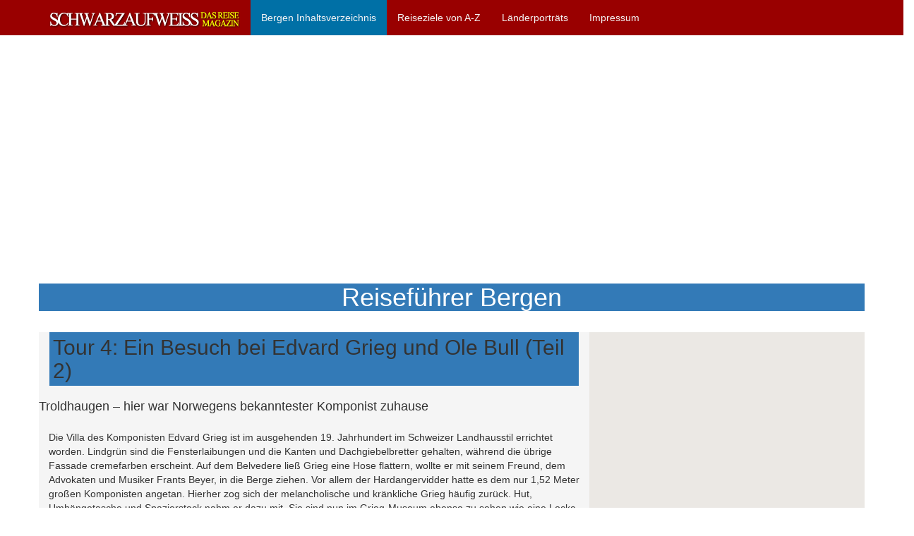

--- FILE ---
content_type: text/html
request_url: https://www.schwarzaufweiss.de/norwegen/bergen-reisefuehrer/grieg2.htm
body_size: 4780
content:
<!DOCTYPE html>
<html lang="de">
  <head>
    <meta charset="utf-8">
    <meta http-equiv="X-UA-Compatible" content="IE=edge">
    <meta name="viewport" content="width=device-width, initial-scale=1">
    <title>Tour 4: Ein Besuch bei Edvard Grieg und Ole Bull (Teil 2) in: Reiseführer Bergen online</title>
<meta name="description" content="Tour 4: Ein Besuch bei Edvard Grieg und Ole Bull in: Reiseführer Bergen online">

    <!-- Bootstrap -->
    <link href="../../css/bootstrap.min.css" rel="stylesheet" type="text/css">
    <link href="../../mycssbootstrap/mycss.css" rel="stylesheet" type="text/css">
    <link href="../../mycssbootstrap/stickyfooter.css" rel="stylesheet" type="text/css">
    <script>
  (function(i,s,o,g,r,a,m){i['GoogleAnalyticsObject']=r;i[r]=i[r]||function(){
  (i[r].q=i[r].q||[]).push(arguments)},i[r].l=1*new Date();a=s.createElement(o),
  m=s.getElementsByTagName(o)[0];a.async=1;a.src=g;m.parentNode.insertBefore(a,m)
  })(window,document,'script','//www.google-analytics.com/analytics.js','ga');

  ga('create', 'UA-65415-1', 'auto');
  ga('send', 'pageview');


</script>

  
    <script async src="//pagead2.googlesyndication.com/pagead/js/adsbygoogle.js"></script>
<script>
  (adsbygoogle = window.adsbygoogle || []).push({
    google_ad_client: "ca-pub-1945170701929150",
    enable_page_level_ads: true
	
  });
  
 
</script>




  </head>

  <body>
 <img src="https://ssl-vg03.met.vgwort.de/na/eaf5d5c80e1e778286dab8f449c19c" width="1" height="1" alt="">
  

  <!-- Fixierte Navbar -->
<nav class="navbar navbar-default navbar-fixed-top" role="navigation">
      <div class="container">
        <div class="navbar-header">
          <button type="button" class="navbar-toggle collapsed" data-toggle="collapse" data-target="#navbar" aria-expanded="false" aria-controls="navbar">
            <span class="sr-only">Navigation ein-/ausblenden</span>
            <span class="icon-bar"></span>
            <span class="icon-bar"></span>
            <span class="icon-bar"></span>
          </button>
          <a class="navbar-brand" href="https://www.schwarzaufweiss.de"><img src="https://www.schwarzaufweiss.de/images2/saw_new_head2.jpg" alt="Reisemagazin schwarzaufweiss" class="img-responsive visible-sm-md-lg hidden-xs"><img src="https://www.schwarzaufweiss.de/images2/saw_new_head3.jpg" alt="Reisemagazin schwarzaufweiss" class="img-responsive visible-xs hidden-sm-md-lg"></a></div>
        <div id="navbar" class="collapse navbar-collapse">
          <ul class="nav navbar-nav">
            <li class="active"><a href="https://www.schwarzaufweiss.de/norwegen/bergen-reisefuehrer/home.htm">Bergen Inhaltsverzeichnis</a></li>
        <li><a href="https://www.schwarzaufweiss.de/laender.htm">Reiseziele von A-Z</a></li>    
        <li><a href="https://www.schwarzaufweiss.de/laenderkurz.htm">Länderporträts</a></li> 
           <li><a href="https://www.schwarzaufweiss.de/impressu.htm">Impressum</a></li>    
          </ul>
        </div><!--/.nav-collapse -->
      </div>
</nav>
<div class="container-head-reisefuehrer">
    <section class="row">
        <article class="col-lg-12c"></article>
  </section>
</div>
<div class="container">
<section class = "row" id="werbungundfoto">
  <script async src="//pagead2.googlesyndication.com/pagead/js/adsbygoogle.js"></script>
<!-- Bergen Reiseführer bigsize -->
<ins class="adsbygoogle"
     style="display:block"
     data-ad-client="ca-pub-1945170701929150"
     data-ad-slot="2778733838"
     data-ad-format="auto"></ins>
<script>
(adsbygoogle = window.adsbygoogle || []).push({});
</script><br><br>
<div class=" h1 text-center bg-primary">Reiseführer Bergen</div><br>

   
 </section>
<section class="row grauerhintergrund" id="content01">

<article class="col-md-8" >
<h2 class="label-primary h1-abstand-oben">Tour 4: Ein Besuch  bei Edvard Grieg und Ole Bull (Teil 2)</h2>
  <div class="row">
   
       <h4>Troldhaugen &ndash; hier  war Norwegens bekanntester Komponist zuhause</h4>
<p>Die Villa des Komponisten Edvard Grieg ist im ausgehenden  19. Jahrhundert im Schweizer Landhausstil errichtet worden. Lindgr&uuml;n sind die  Fensterlaibungen und die Kanten und Dachgiebelbretter gehalten, w&auml;hrend die  &uuml;brige Fassade cremefarben erscheint. Auf dem Belvedere lie&szlig; Grieg eine Hose  flattern, wollte er mit seinem Freund, dem Advokaten und Musiker Frants Beyer,  in die Berge ziehen. Vor allem der Hardangervidder hatte es dem nur 1,52 Meter  gro&szlig;en Komponisten angetan. Hierher zog sich der melancholische und kr&auml;nkliche  Grieg h&auml;ufig zur&uuml;ck. Hut, Umh&auml;ngetasche und Spazierstock nahm er dazu mit. Sie  sind nun im Grieg-Museum ebenso zu sehen wie eine Locke des Sch&ouml;pfers von &bdquo;Peer  Gynt&ldquo;. </p>
<p><img src="images2/bergen-20.jpg" alt="Troldhaugen, Grieg, Norwegen" class="img-responsive center-block"></p>
    <p>Betritt man die Grieg-Villa, so steht man zun&auml;chst in der  heute zum Erinnerungszimmer umgestalteten K&uuml;che. Neben Zeichnungen, die Grieg  mit seinem buschigen Haar und seinem breiten Schnauzer zeigen, ist auch ein  Portr&auml;t von Hendrik Ibsen zu entdecken. Die Zeichnungen stammen alle von Erik  Werenskold, der f&uuml;r die Illustration norwegischer Volksm&auml;rchen bekannt ist. Auf  einem Foto sieht man Edvard Grieg am Fl&uuml;gel und seine Frau Nina neben ihm. </p>
    <p>Das anschlie&szlig;ende Esszimmer strahlt den l&auml;ndlichen  norwegischen Stil aus, wie er sich in der mit Hardanger-Mustern verzierten  Tischdecke widerspiegelt. Das Gem&auml;lde &bdquo;Spielende Kinder&ldquo; erinnert daran, dass  das Ehepaar Grieg ihre einzige Tochter Alexandra mit 13 Monaten verloren und  sich so sehr weitere Kinder gew&uuml;nscht hatte. Doch dieser Wunsch blieb  unerf&uuml;llt. Schaut man sich weiter um, so sieht man ein Portr&auml;t von Nina Grieg,  einer begnadeten S&auml;ngerin, die zusammen mit ihrem Mann oft auf Reisen war.  W&auml;hrend eines Romaufenthalts trafen sie den Malerf&uuml;rsten Franz von Lenbach, der  nicht nur Nina zeichnete, sondern auch von Edvard Grieg ein Portr&auml;t schuf, dass  allerdings skizzenhaft und unvollendet erscheint. Dieses Portr&auml;t befindet sich  mit anderen Exponaten im eigens eingerichteten Grieg-Museum.</p>
    <p>Anhand einer Zeitleiste vor der eigentlichen Ausstellung  kann man im Grieg-Museum den Werdegang des Komponisten verfolgen und sie mit  anderen Daten der Zeitgeschichte in Beziehung bringen. Man erf&auml;hrt zum Beispiel,  dass Grieg in Rom nicht nur von Lenbach getroffen hat, sondern auch Franz Liszt.  Neben seinen Bergwelttouren mit Frants Beyer unternahm Grieg 1886 eine Tour mit  dem Dichter Holger Drachmann nach Jotunheimen. Von ihm hatte Grieg sechs  Gedichte vertont, darunter &bdquo;Julesne&ldquo;. </p>
    <p>Aus Grieg Zitaten entnehmen wir, dass er nie die Absicht  hatte, sich mit Bach, Mozart und Beethoven auf eine Stufe zu stellen, die Werke  f&uuml;r die Ewigkeit geschaffen haben. Grieg sagte &uuml;ber seine Arbeit: &bdquo;Ich habe  St&uuml;cke f&uuml;r meine Zeit und f&uuml;r meine Generation geschrieben.&ldquo; </p>
    <p>W&auml;hrend der Besucher durch die Ausstellung geht, erklingt  Musik von Grieg, so auch die Holberg-Suite. Das Taufkleid Griegs ist ebenso zu  sehen wie der Taufeintrag in einem Kirchenbuch. Thematisiert wird in der Schau  die Zeit Griegs in Leipzig, wo er gemeinsam mit seinem Bruder ab 1858 f&uuml;r vier  Jahre lebte und studierte, sowie die Jahre in Kopenhagen von 1863 bis 1865.  Neben dem Foto von Nina mit der Tochter Alexandra auf dem Scho&szlig; sind Griegs Reiseeindr&uuml;cke  zu sehen, allesamt Schwarz-Wei&szlig;-Fotos unter anderem vom Schiefen Turm von Pisa  und von Florenz. </p>
    <p >Dass Grieg nicht frei von Marotten war, belegen die Maskottchen, ein  roter Troll und ein Schweinchen, denen Grieg vor dem Zubettgehen Gute Nacht  sagte. Der silberne Lorbeerkranz, den Grieg bei einem Pragaufenthalt 1903  erhielt, ist ebenso ausgestellt wie das Schreibset, das ihn auf Reisen  begleitete.
    </p>
       <ol class="breadcrumb text-center alert-success">
       <li ><a href="grieg.htm">Teil 1</a></li>
         <li class="active">Teil 2</li>
         <li><a href="grieg3.htm">Teil 3</a></li>
         <li><a href="grieg4.htm">Teil 4</a></li>
       </ol>

       
       <script async src="//pagead2.googlesyndication.com/pagead/js/adsbygoogle.js"></script>
<!-- Bergen Reiseführer rectangle -->
<ins class="adsbygoogle"
     style="display:block"
     data-ad-client="ca-pub-1945170701929150"
     data-ad-slot="5732200232"
     data-ad-format="auto"></ins>
<script>
(adsbygoogle = window.adsbygoogle || []).push({});
</script><br>

  </div>
</article>

<aside class="col-md-4">
<script async src="//pagead2.googlesyndication.com/pagead/js/adsbygoogle.js"></script>
<!-- Bergen Reiseführer skyscraper -->
<ins class="adsbygoogle"
     style="display:block"
     data-ad-client="ca-pub-1945170701929150"
     data-ad-slot="4255467032"
     data-ad-format="auto"></ins>
<script>
(adsbygoogle = window.adsbygoogle || []).push({});
</script>
<p></p>
<div class="panel">
  <div class="panel-heading">
    <h3 class="panel-title text-right" ><strong>Inhaltsverzeichnis Reiseführer Bergen</strong></h3>
  </div>
  <div class="panel-body">
     <blockquote class="blockquote-reverse bg-success">
          <p class="bg-success h5" align="right"><a href="home.htm">Home</a></p>
          <p class="bg-success h5" align="right"><a href="stadplan.htm">Stadtplan Bergen</a></p>
     </blockquote>
        
      <p class="text-right"><strong>Spaziergänge in und um Bergen</strong></p>
            <blockquote class="blockquote-reverse bg-success">
              <p class="h5"><a href="bryggen.htm">Tour 1: Bryggen, das hanseatische Erbe Bergens</a><br>
              <br>
              <a href="altbergen.htm"> Tour 2: Ein Bummel durch Alt-Bergen</a><br><br>

              <a href="byporten.htm">Tour 3: Von Byporten zur Torgalmennigen</a><br><br>

              <a href="grieg.htm">Tour 4: Bei Edvard Grieg und Ole Bull</a><br>

              </p>
            </blockquote>
            <p class="text-right"><strong>Praktische Tipps</strong></p>
          <blockquote class="blockquote-reverse bg-success">
            <p class="h5">
              <a href="hotels.htm">Hotels in Bergen<br>
              <br>
              </a> 
            <a href="../anbieter.htm"> Reiseveranstalter<br>
                <br>
              </a><a href="buecher.htm">B&uuml;cher<br>
            <br>
              </a><a href="anreise.htm">Anreise<br>
            <br>
            </a><a href="veranstaltungen.htm">Veranstaltungen<br>
            <br>
            </a>
            <a href="amabend.htm">Bergen am Abend<br>
<br>
</a>
            <a href="museen.htm">Museen in Bergen von A bis Z<br>
<br>
</a>
            <a href="unterwegsinbergen.htm">In Bergen unterwegs<br>
<br>
</a>
           <a href="informationen.htm">Weitere touristische Informationen<br></a></p></blockquote>
            <p class="text-right" ><strong>Sonstiges            </strong> </p>           
          <blockquote class="blockquote-reverse bg-success">
            <p class="h5"><br>
              <a href="../trondheim-reisefuehrer/home.htm">Reiseführer Trondheim</a><br>
              <br>
              
              <a href="../../laender.htm#N">Mehr zu Norwegen</a><br>
              </p>
              
          </blockquote>
          
           
  
   
  </div></div>
</aside>
</section>
</div>


<!-- jQuery (wird für Bootstrap JavaScript-Plugins benötigt) -->
<script src="https://ajax.googleapis.com/ajax/libs/jquery/1.11.1/jquery.min.js"></script>
    <!-- Binde alle kompilierten Plugins zusammen ein (wie hier unten) oder such dir einzelne Dateien nach Bedarf aus -->
<script src="https://www.schwarzaufweiss.de/js/bootstrap.min.js"></script>
<!-- IE10 viewport hack for Surface/desktop Windows 8 bug -->


  </body>
</html>

--- FILE ---
content_type: text/html; charset=utf-8
request_url: https://www.google.com/recaptcha/api2/aframe
body_size: 268
content:
<!DOCTYPE HTML><html><head><meta http-equiv="content-type" content="text/html; charset=UTF-8"></head><body><script nonce="lZN1_yuw49jKyFQTqX0HJg">/** Anti-fraud and anti-abuse applications only. See google.com/recaptcha */ try{var clients={'sodar':'https://pagead2.googlesyndication.com/pagead/sodar?'};window.addEventListener("message",function(a){try{if(a.source===window.parent){var b=JSON.parse(a.data);var c=clients[b['id']];if(c){var d=document.createElement('img');d.src=c+b['params']+'&rc='+(localStorage.getItem("rc::a")?sessionStorage.getItem("rc::b"):"");window.document.body.appendChild(d);sessionStorage.setItem("rc::e",parseInt(sessionStorage.getItem("rc::e")||0)+1);localStorage.setItem("rc::h",'1768782624044');}}}catch(b){}});window.parent.postMessage("_grecaptcha_ready", "*");}catch(b){}</script></body></html>

--- FILE ---
content_type: text/css
request_url: https://www.schwarzaufweiss.de/mycssbootstrap/mycss.css
body_size: 9576
content:
@charset "utf-8";
.panel.panel-default .panel-heading {
	background-color: rgba(170,67,68,1.00);
}
.row .col-md-8 .label-primary {
	padding: 5px;
}

.panel-body {
	border-bottom: thin solid rgba(180,177,177,1.00);
}
body {
	padding-top: 70px;
}


.row .col-md-4 iframe {
	margin-top: 19px;
	padding-top: 0px;
}
.flexbox {display: -webkit-flex;
	display: flex;
	max-width:1200px;
	 
	width: 100%;
	
	/*	-webkit-flex-direction: row; column;
	flex-direction: row; column; */
	-webkit-flex-direction: row;
	flex-direction: row;
	-webkit-flex-wrap: wrap;
	flex-wrap: wrap;
	/*align-items: stretch;*/
	/*justify-content: space-around; space-between;*/
	justify-content: space-around;
}
.eins {
	/*background-color:#99B1D7;
	min-height: 10em;*/
	max-width: 350px;
	/*flex:2; */
	}
	p{
		padding: 1em;
		}
.zwei {
	/*background-color:#456188;*/
	max-width: 350px;
	/*flex:3;*/ 
	}
.drei {
	/*background-color:#B04C80;*/
	max-width: 350px;
	/*flex:1; */
	}
.vier {
	/*background-color:#031837;*/
	/*flex:1; */
	}
.modal-content {
	background-color: rgba(222,232,225,1.00);
}
.modal-header {
	background-color: rgba(150,191,154,1.00);
}
.container .row .col-md-4 {
	background-color: #EBE8E4;
}
.box01 {
	width: 98%;
	-webkit-box-sizing: border-box;
	-moz-box-sizing: border-box;
	box-sizing: border-box;
	border-top: 15px solid rgba(78,77,87,1.00);
	padding: 2rem;
	background-color: rgba(250,216,142,0.69);
	margin: auto;
	margin-top: 1rem;
	margin-bottom: 1rem;
	max-width: 800px;
}
.boxlinksorange {
	-webkit-box-sizing: border-box;
	-moz-box-sizing: border-box;
	box-sizing: border-box;
	padding: 10px;
	border-left: 10px solid rgba(233,190,40,0.70);
	background-color: #E8E4D8;
	text-indent: 10px;
}
.box01 {
	width: 98%;
	-webkit-box-sizing: border-box;
	-moz-box-sizing: border-box;
	box-sizing: border-box;
	border-top: 27px solid rgba(78,77,87,1.00);
	padding: 2rem;
	background-color: rgba(251,223,144,0.79);
	margin: auto;
	margin-top: 1rem;
	margin-bottom: 1rem;
	max-width: 600px;
}
.box02 {
	width: 98%;
	-webkit-box-sizing: border-box;
	-moz-box-sizing: border-box;
	box-sizing: border-box;
	border-top: 27px solid rgba(78,77,87,1.00);
	padding: 2rem;
	background-color: rgba(135,170,90,0.79);
	margin: auto;
	margin-top: 1rem;
	margin-bottom: 1rem;
	max-width: 600px;
}
.box03 {
	width: 98%;
	-webkit-box-sizing: border-box;
	-moz-box-sizing: border-box;
	box-sizing: border-box;
	border-top: 27px solid rgba(78,77,87,1.00);
	padding: 2rem;
	background-color: rgba(155,81,90,0.79);
	margin: auto;
	margin-top: 1rem;
	margin-bottom: 1rem;
	max-width: 600px;
}
.box04 {
	width: 98%;
	-webkit-box-sizing: border-box;
	-moz-box-sizing: border-box;
	box-sizing: border-box;
	border-top: 27px solid rgba(78,77,87,1.00);
	padding: 2rem;
	background-color: rgba(59,91,140,0.79);
	margin: auto;
	margin-top: 1rem;
	margin-bottom: 1rem;
	max-width: 600px;
	color: rgba(255,255,255,1.00);
}

.box05 {
	width: 98%;
	-webkit-box-sizing: border-box;
	-moz-box-sizing: border-box;
	box-sizing: border-box;
	border-top: 27px solid rgba(78,77,87,1.00);
	padding: 2rem;
	background-color: rgba(220,156,101,0.79);
	margin: auto;
	margin-top: 1rem;
	margin-bottom: 1rem;
	max-width: 600px;
	color: rgba(0,0,0,1.00);
}
.texthervorhebungrot {
	color: #88191B;
	font-style: normal;
	font-weight: bold;
}
.bildunterschrift {
	font-style: italic;
	text-align: center;
	color: rgba(100,99,99,1.00);
	font-size: small;

}
.box-mitte-voll {
	width: 95%;
	max-width: 800px;
	background: -moz-linear-gradient(top, #E5E5E5, #FF9900); /* Firefox */
	background: -webkit-gradient(linear, left top, left bottom, from(#E5E5E5), to(#FF9900)); /* Safari, Chrome */
	background: -webkit-linear-gradient(top, #E5E5E5, #FF9900); /* Safari, Chrome */
	background: -o-linear-gradient(top, #E5E5E5, #FF9900); /* Opera */
	background: -ms-linear-gradient(top, #E5E5E5, #FF9900); /* IE */
filter: progid:DXImageTransform.Microsoft.gradient(startColorstr='#E5E5E5', endColorstr='#FF9900');
	background: linear-gradient(top, #E5E5E5, #FF9900); /* W3C Standard */
	padding: 10px;
	border: 1px solid #CCCCCC;
	margin-bottom: 10px;
	margin-top: 10px;
	margin-right: 10px;
	-webkit-border-radius: 6px;
	-moz-border-radius: 6px;
	border-radius: 6px;
	-moz-box-shadow: 2px 2px 1px #000000;
	-webkit-box-shadow: 2px 2px 1px #000000;
	box-shadow: 2px 2px 1px #000000;
	}
.navbar {
	background-color:#990000;
	border:0px;
}
.navbar-toggle {
	background-color:#660000;
}
.nav > li.disabled > a {
  color: #F5F5F5;
}
.nav > li.disabled > a:hover,
.nav > li.disabled > a:focus {
  color: #F5F5F5;
  text-decoration: none;
  cursor: not-allowed;
  background-color: transparent;
}
.navbar-default .navbar-brand {
  color: #F5F5F5;
}
.navbar-default .navbar-brand:hover,
.navbar-default .navbar-brand:focus {
  color: #F5F5F5;
  background-color: transparent;
}
.navbar-default .navbar-text {
  color: #F5F5F5;
}
.navbar-default .navbar-nav > li > a {
  color: #F5F5F5;
}
.navbar-default .navbar-nav > li > a:hover,
.navbar-default .navbar-nav > li > a:focus {
  color: #F5F5F5;
  background-color: transparent;
}
.navbar-default .navbar-nav > .active > a,
.navbar-default .navbar-nav > .active > a:hover,
.navbar-default .navbar-nav > .active > a:focus {
  color: #F5F5F5;
  background-color: #0070A6;
}
.navbar-default .navbar-nav > .disabled > a,
.navbar-default .navbar-nav > .disabled > a:hover,
.navbar-default .navbar-nav > .disabled > a:focus {
  color: #F5F5F5;
  background-color: transparent;
}
.navbar-default .navbar-nav > .open > a,
.navbar-default .navbar-nav > .open > a:hover,
.navbar-default .navbar-nav > .open > a:focus {
  color: #F5F5F5;
}
.container-head {
	margin-top: -20px;
	margin-bottom: 12px;
	padding: 0px;
	background-color: #EBE8E4;
	max-height: 60px;
	margin-right: -15px;
}
.container-head-reisefuehrer {
	margin-top: -40px;
	margin-bottom: 12px;
	padding: 0px;
	background-color: #EBE8E4;
	max-height: 60px;
	margin-right: -15px;
}
.jumbotronTransp {
 padding: 30px;
 margin-bottom: 30px;
 font-size: 21px;
 font-weight: 200;
 line-height: 2.1428571435;
 color: inherit;
 background-color: transparent;
}
.jumbotronbackgroundimage {
    position: relative;
    background: #000 url("jumbotron-bg.png") center center;
    width: 100%;
    height: 100%;
    background-size: cover;
    overflow: hidden;
}
.h1-abstand-oben {
	margin-top: 0px;
	padding: 5px;
}
.fixed {
    position: fixed;
	display: none;
    top: 250px;
    right: 5px;
    width: 300px;
	height:650px;
	
    
	overflow:auto;}




	@media screen and (max-width: 1919px) {
    div.fixed {
        display: none;
    }
}
div.fixed3 {
    position: fixed;
    top: 0px;
    left: 1201px;
    width: 100%;
	height: 100%;
	margin: 1px;
	background-color: rgba(191,204,206,0.5);
    
	overflow-y: visible;}
	@media screen and (max-width: 1520px) {
    div.fixed3 {
        display: none;
    }
		  }

.wrapperkurzportrait {
			
	width: 100%;
	max-width: 1200px;
	margin: -75px auto 0 0;
	
;
	align-content: center;
		}

.fixedreisefuehrer {
    position: fixed;
	display: none;
    top: 270px;
    right: 5px;
    width: 300px;
	height:650px;
	
    
	overflow:auto;}




	@media screen and (max-width: 1919px) {
    div.fixedreisefuehrer {
        display: none;
    }
}

.fixedreisefuehrer2 {
    position: fixed;
	display: none;
    top: 252px;
    right: 5px;
    width: 600px;
	height:650px;
	
    
	overflow:auto;}




	@media screen and (max-width: 1919px) {
    div.fixedreisefuehrer2 {
        display: none;
 }
}
.fixed-sky-klein-kurzportrait {
	position: fixed;
	display: none;
    top: 252px;
    right: 10px;
    width: 160px;
	height:600px;
	
	
    
	overflow: hidden;}
	@media screen and (max-width: 1570px)
	 {
  .fixed-sky-klein-kurzportrait {
        display: none;
    }
}
@media screen and (min-width: 1919px){
  div.fixed-sky-klein-kurzportrait {
        display: none;
    }
}
.fixed-sky-klein-reisefuehrer {
	position: fixed;
	display: none;
    top: 270px;
    right: 10px;
    width: 160px;
	height:600px;
	
	
    
	overflow: hidden;}
	@media screen and (max-width: 1570px)
	 {
  .fixed-sky-klein-reisefuehrer {
        display: none;
    }
}
@media screen and (min-width: 1919px){
  div.fixed-sky-klein-reisefuehrer {
        display: none;
    }
}
.grauerhintergrund {
	background-color: #F5F5F5;
}


	  #row1 {
		  
		 margin-bottom: -12px;
		  margin-top: -12px;
	  }	  
 #row2 {
		  
		 margin-bottom: -13px;
		  margin-top: -13px;
	  }	  
	#row3 {
		  
		 margin-bottom: -12px;
		  margin-top: -20px;
	  }	  
div.fixedwallpaper {
    position: fixed;
    top: 0px;
    left: 1201px;
    width: 300px;
	height: 600px;
	margin: 1px;
	/*background-color: rgba(191,204,206,0.5);*/
    
	overflow-y: visible;}

.center-block {
  display: block;
  margin-left: auto;
	margin-right: auto;}
.zitatartikel {
    text-align: left;
    color: #47090A;
    padding-left: 1rem;
    padding-right: 1rem;
    font-style: italic;
    
    border-style: solid;
    border-width: 0px 5px 0px 5px;
    margin-left: 50px;
	margin-right: 50px;
    border-color: #4B0A0B;
}
overflow-y: visible;}
	@media screen and (max-width: 1520px) {
    div.fixed {
        display: none;
    }
		  }
	@media screen and (min-width: 800px) {
		.inhalt02 {display: none;}}	
	
		

--- FILE ---
content_type: text/css
request_url: https://www.schwarzaufweiss.de/mycssbootstrap/stickyfooter.css
body_size: 491
content:
@charset "utf-8";
/* sticky footer styles */
html {
  position: relative;
  min-height: 100%;
}
body {
  /* Margin bottom by footer height */
  margin-bottom: 5px;
}
.footer {
	
	bottom: 0px;
	width: 100%;
	background-color: #D9EDF7;
	left: 0px;
}


/* Custom page CSS
-------------------------------------------------- */
/* Not required for template or sticky footer method. */

body > .container {
	padding: 0px 15px 0;
}
.container .text-muted {
	margin: 10px 0 943px;
}

.footer > .container {
  padding-right: 15px;
  padding-left: 15px;
}

code {
  font-size: 80%;
}
